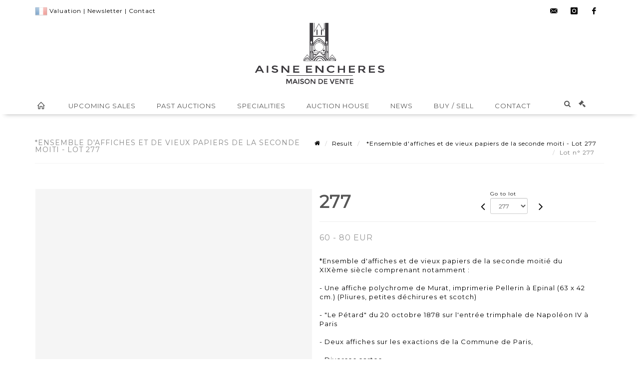

--- FILE ---
content_type: text/html;charset=UTF-8
request_url: https://www.aisne-encheres.com/en/lot/91839/9085379-ensemble-daffiches-et-de-vieux-papiers-de-la-seconde-moitie
body_size: 70486
content:
<!doctype html>
<html lang="en" class="no-js">
<head>
    <meta http-equiv="Content-Type" content="text/html; charset=UTF-8">
    <meta http-equiv="X-UA-Compatible" content="IE=edge,chrome=1">
    <title> *Ensemble d'affiches et de vieux papiers de la seconde moiti - Lot 277 </title>
    
    
        



    

     
         
         <meta property="og:title" content="*Ensemble d'affiches et de vieux papiers de la seconde moiti - Lot 277">
     
    
        <meta name="description" content="Toutes les informations sur le lot *Ensemble d'affiches et de vieux papiers... - Lot 277 - Aisne Enchères"/>
		<meta property="og:description" content="Toutes les informations sur le lot *Ensemble d'affiches et de vieux papiers... - Lot 277 - Aisne Enchères">
    
	
		<meta name="keywords" content="">
	




<meta name="language" content="fr">


<!-- HREF LANG -->


	
		<link rel="alternate" hreflang="en"
			  href="https://www.aisne-encheres.com/en/lot/91839/9085379-ensemble-daffiches-et-de-vieux-papiers-de-la-seconde-moitie" />

	
		<link rel="canonical" href="https://www.aisne-encheres.com/lot/91839/9085379-ensemble-daffiches-et-de-vieux-papiers-de-la-seconde-moitie" />
	
		<link rel="alternate" hreflang="fr"
			  href="https://www.aisne-encheres.com/lot/91839/9085379-ensemble-daffiches-et-de-vieux-papiers-de-la-seconde-moitie" />




<meta name="viewport" content="width=device-width, initial-scale=1, maximum-scale=1"/>
<meta name="author" content="Aisne Ench&egrave;res">
<meta name="identifier-url" content="">
<meta name="layout" content="main"/>
<meta property="og:site_name" content="Aisne Ench&egrave;res">
<meta property="og:locale" content="en">
<meta property="og:url" content="https://www.aisne-encheres.com/en/lot/91839/9085379-ensemble-daffiches-et-de-vieux-papiers-de-la-seconde-moitie"/>
<meta property="og:image" content="https://medias-static-sitescp.zonesecure.org/sitegenerique/1307/logos/logo20210708174711.png"/>
<link rel="shortcut icon" href="https://medias-static-sitescp.zonesecure.org/sitegenerique/1307/logos/favicon20210609120504.ico" type="image/x-icon">
<link rel="icon" href="https://medias-static-sitescp.zonesecure.org/sitegenerique/1307/logos/favicon20210609120504.ico" />

<!-- GoogleFonts    ============================================= -->
<link href="https://fonts.googleapis.com/css?family=Montserrat:" rel="stylesheet">
<!-- Stylesheets    ============================================= -->

<link rel="stylesheet" href="/assets/bootstrap-2702cc3efe0973add8272e0853ab03a3.css"/>
<link rel="stylesheet" href="/assets/font-awesome/css/font-awesome.min-84f0e98c247f3592f710ccde278d799c.css"/>
<link rel="stylesheet" href="/assets/style-6f91c0476104ee16f6fea9387a0decc9.css"/>
<link rel="stylesheet" href="/assets/font-icons-2145a7dee7ed7e44ae2f1897272842b8.css"/>
<link rel="stylesheet" href="/assets/icomoon-36189714d365d3d2ad41c87302fc4927.css"/>
<link rel="stylesheet" href="/assets/animate-ca9c031f7663c9e52b815d368f541c0e.css"/>
<link rel="stylesheet" href="/assets/magnific-popup-bd76b2742b05e58017f0fe452a612c2c.css"/>
<link rel="stylesheet" href="/assets/responsive-8fa874eb92fb7932dfb539001ee06bdd.css"/>


<!-- REVOLUTION SLIDER	============================================= -->
<link rel="stylesheet" href="https://cdn.drouot.com/assets?name=revolution_slider/css/layers.css">
<link rel="stylesheet" href="https://cdn.drouot.com/assets?name=revolution_slider/css/settings.css">
<link rel="stylesheet" href="https://cdn.drouot.com/assets?name=revolution_slider/css/navigation.css">


<link rel="stylesheet" href="/assets/jquery_toast/jquery.toast-45c7a0d117e54c9e9a29b32ba06784a8.css"/>
<link rel="stylesheet" href="/assets/cp-088cf35f8f3474c63d77b7860a79b0ee.css"/>
<script type="text/javascript" src="https://cdn.drouot.com/assets?name=cpg/jquery-743584baf8fc09dcd82ba03b2c8d990e.js"></script>

<!--[if lt IE 9]>
    <script src="http://css3-mediaqueries-js.googlecode.com/svn/trunk/css3-mediaqueries.js"></script>
<![endif]-->

<!-- CAROUSEL	============================================= -->
<script type="text/javascript" src="/assets/include/carousel-plugin/owl.carousel.min-58f126a356f7a1eb5ef4de741979f957.js" ></script>

<style type="text/css">
.openseadragon { background-color: #ffffff; border: 1px solid #ffffff; color: #333333; height: 600px; width: 400px; }
/* ******************************** GENERAL OPTIONS ******************************** */
.cpgen-container{
width:100%;margin-left:auto;margin-right:auto;padding-left : 0px ; padding-top : 0px ;padding-right : 0px ; padding-bottom : 0px ;}

/* ******************************** TYPOGRAPHY ******************************** */

    /*  BODY ============== */
    body {color : #000000;text-transform: none;font-family: Montserrat, Arial, Helvetica, sans-serif ;/*font-style : ;font-weight : ;*/font-size : 13px;letter-spacing : 1px;}
    body a:link {color : #000000;}
    body a:visited {color : #000000;}
    body a:hover {color : #000000;}

    /*  NAV ============== */
    nav {color : #555555;text-transform: uppercase;font-family: Montserrat, Arial, Helvetica, sans-serif ;/*font-style : ;font-weight : ;*/font-size : 13px;letter-spacing : 1px;}
    nav a:link {color : #555555;}
    nav a:visited {color : #555555;}
    nav a:hover {color : #000000;}

    /*  FOOTER ============== */
    footer {color : #ffffff;text-transform: none;font-family: Montserrat, Arial, Helvetica, sans-serif ;/*font-style : ;font-weight : ;*/font-size : 14px;letter-spacing : 1px;}
    footer a:link {color : #ffffff;}
    footer a:visited {color : #ffffff;}
    footer a:hover {color : #f1f1f1;}

    /*  H1 ============== */
    h1 {color : #555555;text-transform: none;font-family: Montserrat, Arial, Helvetica, sans-serif ;/*font-style : ;font-weight : ;*/font-size : 20px;letter-spacing : 1px;}
    h1 a:link {color : #555555;}
    h1 a:visited {color : #555555;}
    h1 a:hover {color : #000000;}

    /*  H2 ============== */
    h2 {color : #555555;text-transform: uppercase;font-family: Montserrat, Arial, Helvetica, sans-serif ;/*font-style : ;font-weight : ;*/font-size : 18px;letter-spacing : 1px;}
    h2 a:link {color : #555555;}
    h2 a:visited {color : #555555;}
    h2 a:hover {color : #000000;}

    /*  H3 ============== */
    h3 {color : #555555;text-transform: uppercase;font-family: Montserrat, Arial, Helvetica, sans-serif ;/*font-style : ;font-weight : ;*/font-size : 16px;letter-spacing : 1px;}
    h3 a:link {color : #555555;}
    h3 a:visited {color : #555555;}
    h3 a:hover {color : #000000;}

    /*  H4 ============== */
    h4 {color : #555555;text-transform: none;font-family: Montserrat, Arial, Helvetica, sans-serif ;/*font-style : ;font-weight : ;*/font-size : 14px;letter-spacing : 1px;}
    h4 a:link {color : #555555;}
    h4 a:visited {color : #555555;}
    h4 a:hover {color : #000000;}

    /*  H5 ============== */
    h5 {color : #555555;text-transform: none;font-family: Montserrat, Arial, Helvetica, sans-serif ;/*font-style : ;font-weight : ;*/font-size : 12px;letter-spacing : 1px;}
    h5 a:link {color : #555555;}
    h5 a:visited {color : #555555;}
    h5 a:hover {color : #000000;}

    /*  H6 ============== */
    h6 {color : #555555;text-transform: none;font-family: Montserrat, Arial, Helvetica, sans-serif ;/*font-style : ;font-weight : ;*/font-size : 12px;letter-spacing : 1px;}
    h6 a:link {color : #555555;}
    h6 a:visited {color : #555555;}
    h6 a:hover {color : #000000;}


/* ******************************** LOGO ******************************** */
#cpgenlogo{margin-left : 0px ;margin-top : 0px ;margin-right : 0px ;margin-bottom : 0px ; float: left;}

/* ******************************** HEADER ******************************** */

.cpgen-header {padding-left : 0px ;padding-top : 0px ;
padding-right : 0px ;padding-bottom : 0px ;margin-left : 0px ;margin-top : 0px ;margin-right : 0px ;margin-bottom : 0px ;background-color : #ffffff ;border-top: 0px solid #6b6b6b;border-bottom: 0px solid #6b6b6b;}


/* ******************************** MENU ******************************** */
#cpgen-menu {background-color : #ffffff;}
#header.sticky-header #primary-menu ul li {padding-left : 0px ;padding-top : 0px ;padding-right : 0px ;padding-bottom : 0px;}
#cpgen-menu li:hover{background:#ffffff;}
#primary-menu {font-weight: normal !important;background-color : #ffffff;float:left;}
#header.sticky-header:not(.static-sticky) #primary-menu > ul > li > a {line-height:40px;}
#header.sticky-header #header-wrap{height: 40px;background-color : #ffffff;color : #000000 ;}
#header.sticky-header #header-wrap img{max-height:40px;}
#primary-menu , #primary-menu.style-2 {height: 40px;}
#primary-menu.style-2 > div > ul > li > a{height: 40px;}
.device-sm #header.sticky-style-2 #header-wrap, .device-xs #header.sticky-style-2 #header-wrap, .device-xxs #header.sticky-style-2 #header-wrap{background-color : #ffffff;}
#header.sticky-style-2 #header-wrap, #header.sticky-style-3 #header-wrap, #primary-menu.style-2 > div > ul > li > a {height:40px;line-height:40px}
#primary-menu.style-2 ul ul, #primary-menu.style-2 ul li .mega-menu-content{top:40px}

#primary-menu-trigger {background-color:#ffffff !important;}
#primary-menu-trigger .icon-reorder{color:#555555 !important;}
#header.transparent-header.full-header #primary-menu > ul { border-right-color: rgba(0,0,0,0.1); }
#primary-menu ul {list-style: none;	height:40px;	margin: 0;}
#primary-menu > ul {float: left; }
#primary-menu ul li.mega-menu { position: inherit; }
#primary-menu ul li:first-child { margin-left: 0; }
#primary-menu ul li a {padding-left : 20px ;padding-top : 3px ;padding-right : 20px;padding-bottom : 3px ; height: 40px;line-height: 40px;}
#primary-menu ul li .mega-menu-content {background-color: #ffffff;	border-top: 2px solid #ffffff;}
#primary-menu ul ul{background-color: #ffffff; width:250px;display: none;}
#primary-menu ul ul a {	color: #555555 !important;}
#primary-menu ul ul li:hover > a {background-color: #ffffff !important;color: #000000!important;}
#primary-menu .dropdown hr{color : #000000;}
#primary-menu .container #top-search form input{color: #000000!important;}
#primary-menu .container #top-search form input::placeholder {color:#000000!important;}

/* ******************************** BACKGROUND ******************************** */
body{background-color:#ffffff;background-image: ;background-repeat: ;}


/* ******************************** FOOTER ******************************** */
#footer{padding-left : 0px ;padding-top : 20px ;padding-right : 0px ;padding-bottom : 20px ;margin-left : 0px ;margin-top : 0px ;margin-right : 0px ;margin-bottom : 0px ;border-top: 0px solid #666666;border-bottom: 0px solid #666666 ;background : #666666;color : #ffffff ; }
#footer a{#ffffff ;}



/* ******************************** SOCIAL ******************************** */
.cpgen-header .cpgen-social {font-size:1000;color:#000000;}
.cpgen-footer .cpgen-social {font-size:10;color:#000000;}

#primary-menu ul li .mega-menu-content  {width: 100% !important; }
</style>
<link rel="stylesheet" href="https://medias-static-sitescp.zonesecure.org/sitegenerique/1307/css/cssFile20260113101311.css" type="text/css" />

<script type="text/javascript" src="https://cdn.drouot.com/assets?name=cpg/cookiechoices-abc20e1381d834f5f6bf5378262b9b5c.js"></script>
<script>
    window.dataLayer = window.dataLayer || [];
    function gtag(){dataLayer.push(arguments);}

    gtag('consent', 'default', {
        'ad_storage': 'denied',
        'ad_user_data': 'denied',
        'ad_personalization': 'denied',
        'analytics_storage': 'denied'
    });
</script>

    <!-- Google tag (gtag.js) -->
        <script async src="https://www.googletagmanager.com/gtag/js?id=G-9GST4PY3G0"></script>
        <script>
            if (!isTrackingActivated()) {
                window['ga-disable-G-9GST4PY3G0'] = true;
            } else {
                gtag('js', new Date());
                gtag('config', 'G-9GST4PY3G0');
                updateGtagConsent('granted');
            }
        </script>
    <!-- End Google tag (gtag.js) -->





    
    <script src="https://cdn.jsdelivr.net/npm/vanilla-lazyload@17.1.2/dist/lazyload.min.js"></script>

</head>
<body class="en">



<div class="cpgen-container">
    
    <div class="cpgen-header">
        
            <div id="top-bar">
    <div class="container clearfix">
        <div class="col_half nobottommargin flags">
            <div class="top-links">
                
    

    
        <a href="/lot/91839/9085379-ensemble-daffiches-et-de-vieux-papiers-de-la-seconde-moitie" class="languefr">
            <img src="/assets/flags/fr-bcf33ecee56e3e2424fa4daf4b1d2011.png" />
        </a>
    


                <a href="/en/online-valuation" target="_self">Valuation</a> | <a href="/en/newsletter" target="_self">Newsletter</a> | <a href="/en/contact-us" target="_self">Contact </a>
            </div>
        </div>

        <div class="col_half fright  nobottommargin social">
            <div id="top-social">
                <ul>
    

    

        
            <li><a href="mailto:hdv@aisne-encheres.com"
                   class="si-email3"><span class="ts-icon"><i class="icon-email3"></i>

                </span><span class="ts-text">hdv@aisne-encheres.com</span></a>
            </li>
    

    

    

    

        

            <li><a target="_blank"
                   href="https://www.instagram.com/aisneencheres/?hl=fr"
                   class="si-instagram"><span class="ts-icon"><i class="icon-instagram"></i>
                </span><span class="ts-text">instagram</span></a></li>

        
    

    

    

    

        

            <li><a target="_blank"
                   href="https://fr-fr.facebook.com/AisneEncheres"
                   class="si-facebook"><span class="ts-icon"><i class="icon-facebook"></i>
                </span><span class="ts-text">facebook</span></a></li>

        
    

    

    

</ul>
            </div>
        </div>
    </div>
</div>
<header id="header" class="header5 sticky-style-2">
    <div class="container clearfix">
        <div id="primary-menu-trigger"><i class="icon-reorder"></i></div>
        <div id="cpgenlogo">
             <!-- Logo  ============================================= -->
            <div id="logo" class="divcenter">
                <a href="/en/home"
                   class="standard-logo"
                   data-dark-logo="https://medias-static-sitescp.zonesecure.org/sitegenerique/1307/logos/logo20210708174711.png">
                    <img style="" src="https://medias-static-sitescp.zonesecure.org/sitegenerique/1307/logos/logo20210708174711.png" class="divcenter" alt="Aisne Enchères">
                </a>
                <a href="/en/home"
                   class="retina-logo"
                   data-dark-logo="https://medias-static-sitescp.zonesecure.org/sitegenerique/1307/logos/logo20210708174711.png">
                    <img src="https://medias-static-sitescp.zonesecure.org/sitegenerique/1307/logos/logo20210708174711.png" class="divcenter" alt="Aisne Enchères">
                </a>
            </div>
        </div>
     </div>
    <div id="cpgen-menu">
        <div id="header-wrap">
                <nav id="primary-menu" class="style-2">
    <div class="container clearfix">
        <ul>

    <li>
        
            <a href="/en/home" >
                <div>
                    <i class='icon-line2-home'></i>
                </div>
            </a>
        
        
    </li>

    <li>
        
            <a href="/en/upcoming-auctions" >
                <div>
                    Upcoming sales
                </div>
            </a>
        
        
    </li>

    <li>
        
            <a href="/en/past-sales" >
                <div>
                    Past auctions
                </div>
            </a>
        
        
    </li>

    <li>
        
            <a href="/en/specialities" >
                <div>
                    Specialities
                </div>
            </a>
        
        
    </li>

    <li>
        
            <a href="#" >
                <div>
                    Auction house
                </div>
            </a>
        
        
            <ul>
                

    <li>
        
            <a href="/en/presentation" >
                <div>
                    Presentation
                </div>
            </a>
        
        
    </li>

    <li>
        
            <a href="/en/team" >
                <div>
                    Team
                </div>
            </a>
        
        
    </li>

    <li>
        
            <a href="/en/newsletter" >
                <div>
                    Newsletter
                </div>
            </a>
        
        
    </li>

            </ul>
        
    </li>

    <li>
        
            <a href="#" >
                <div>
                    News
                </div>
            </a>
        
        
            <ul>
                

    <li>
        
            <a href="/en/news" >
                <div>
                    News
                </div>
            </a>
        
        
    </li>

    <li>
        
            <a href="/en/press-release" >
                <div>
                    Press release
                </div>
            </a>
        
        
    </li>

            </ul>
        
    </li>

    <li>
        
            <a href="#" >
                <div>
                    Buy / sell 
                </div>
            </a>
        
        
            <ul>
                

    <li>
        
            <a href="/en/buy" >
                <div>
                    Buy
                </div>
            </a>
        
        
    </li>

    <li>
        
            <a href="/en/sell" >
                <div>
                    Sell
                </div>
            </a>
        
        
    </li>

    <li>
        
            <a href="/en/inventories" >
                <div>
                    Inventories
                </div>
            </a>
        
        
    </li>

    <li>
        
            <a href="/en/online-valuation" >
                <div>
                    Online valuation
                </div>
            </a>
        
        
    </li>

            </ul>
        
    </li>

    <li>
        
            <a href="#" >
                <div>
                    Contact
                </div>
            </a>
        
        
            <ul>
                

    <li>
        
            <a href="/en/contact" >
                <div>
                    Contact
                </div>
            </a>
        
        
    </li>

    <li>
        
            <a href="/en/partners" >
                <div>
                    Partners
                </div>
            </a>
        
        
    </li>

            </ul>
        
    </li>
</ul>
            
<div id="top-cart">
    <a href="#" id="top-cart-trigger">
        <i class="icon-legal"></i>
    </a>
    <div class="top-cart-content" id="top-cart-content">
        <div class="top-cart-title">
            <p>Absentee bids </p>
        </div>
        <div class="top-cart-items" id="top-cart-items">
            <template id="cart-item-list">
                <div class="top-cart-item clearfix">
                    <div class="top-cart-item-desc">
                        <a href="/null/null"></a>
                        <span class="top-cart-item-price"></span>
                        <span class="top-cart-item-price"></span>
                    </div>
                </div>
            </template>
        </div>
    </div>
</div><!-- #top-cart end -->

<script type="text/javascript">
    function getQueryVariable(variable) {
        let query = window.location.search.substring(1);
        let vars = query.split('&');
        for (let i = 0; i < vars.length; i++) {
            let pair = vars[i].split("=");
            if (pair[0] === variable) {return pair[1];}
        }
        return false;
    }
    $(document).ready(function() {
        panierSize = 0;
        if (window.localStorage.getItem("panier") !== null && window.localStorage.getItem("panier") !== '') {
            panier = getPanier();
            panierSize = Object.keys(panier.lots).length;
        }
        if (window.location.search.indexOf("okLots") !== -1) {
            let lotIds = getQueryVariable("okLots").split(",");
            for (let i in lotIds) {
                deleteOrdre(lotIds[i]);
            }
            panierSize = Object.keys(panier.lots).length;
        }
        if (panierSize > 0) {
            $.toast({
                icon: 'info',
                text : "<p class=''>Don't forget to definitively validate your absentee bids in your <a href='/ordre'>cart</a>.</p>",
                allowToastClose: true,
                showHideTransition : 'slide',  // It can be plain, fade or slide
                hideAfter : false,             // `false` to make it sticky or time in miliseconds to hide after
                stack : 2,                     // `false` to show one stack at a time count showing the number of toasts that can be shown at once
                textAlign : 'left',            // Alignment of text i.e. left, right, center
                position : 'top-right'       // bottom-left or bottom-right or bottom-center or top-left or top-right or top-center or mid-center or an object representing the left, right, top, bottom values to position the toast on page
            })
            Object.keys(panier.lots).forEach(function (lotId) {
                let t = document.querySelector('#cart-item-list');
                let a = t.content.querySelectorAll("a");
                a[0].textContent = "lot n° "+panier.lots[lotId].n;
                let s = t.content.querySelectorAll("span");
                s[0].textContent = panier.lots[lotId].d;
                if (panier.lots[lotId].m === -1) {
                    s[1].textContent = 'Phone bid';
                } else {
                    s[1].textContent = panier.lots[lotId].m + ' ' + panier.lots[lotId].c;
                }

                let x = document.getElementById("top-cart-items");
                let clone = document.importNode(t.content, true);
                x.appendChild(clone)
            })

            let panierSizeSpan = document.createElement("span");
            panierSizeSpan.textContent = window.panierSize.toString();
            document.getElementById("top-cart-trigger").appendChild(panierSizeSpan);

            let btnPanier = document.createElement("a");
            btnPanier.rel = "nofollow";
            btnPanier.className = "button button-3d button-small nomargin fright";
            btnPanier.textContent = 'Send absentee bid';
            btnPanier.href = '/null/null';
            let btnPanierDiv = document.createElement("div");
            btnPanierDiv.className = "top-cart-action clearfix";
            btnPanierDiv.appendChild(btnPanier);

            document.getElementById("top-cart-content").appendChild(btnPanierDiv);
        } else {
            let panierList = document.createElement("p");
            panierList.textContent = "Your absentee bids list is empty, browse the catalogs to add lots to your list.";
            document.getElementById("top-cart-items").appendChild(panierList);
        }

    });
</script>

            
                <div id="top-search">
                    <a href="#" id="top-search-trigger"><i class="icon-search3"></i><i class="icon-line-cross"></i></a>
                    <form action="/en/search" method="get">
                        <input type="text" name="query" class="form-control" value="" placeholder="Search an item, an artist">
                        <input type="submit" class="loupe" id="AccueilBtChercher" value="">
                    </form>
                </div>
            
    </div>
</nav>
            </div>
        </div>
</header>

        
    </div>

    <div class="container">
        
        
            <div class="clear"></div>

<div class="basic layoutsPage">
    <div class="layoutsExemple col-md-12">
        
<section id="page-title" class="page-title-mini page-title-nobg">
    <div class="clearfix">
        <h1>
            *Ensemble d'affiches et de vieux papiers de la seconde moiti - Lot 277
        </h1>
        <ol class="breadcrumb">
            <li><a href='/'>
                <icon class='icon-home2'></icon>
            </a></li>
            <li><a href='/ventes-passees'>Result</a>
            </li>
            <li><a href="/en/catalog/91839-vente-de-livres-anciens-et-modernes">
                *Ensemble d'affiches et de vieux papiers de la seconde moiti - Lot 277
            </a></li>
            <li class="active">Lot n° 277&nbsp;</li>
        </ol>
    </div>
</section>
<section id="content">
    <div class="detailLot content-wrap Vente91839 Etude11307 Etude2">
            <div class="single-product">
                <div class="product">
                    <div class="col-xs-12 col-md-6 product-img noPaddingLeft">
                        
                            
<script type="text/javascript" src="https://cdn.drouot.com/assets?name=openseadragon/openseadragon.min.js"></script>
<div class="col-xs-12 padding0">
    <div id="zoomImage" class="openseadragon">
        <div id="toolbarDiv"></div>
        
            <a id="previous"><i class="fa fa-angle-up"></i></a>
            <a id="next"><i class="fa fa-angle-down"></i></a>
        
        <script type="text/javascript">
            var viewer = OpenSeadragon({
                        id:            "zoomImage",
                        prefixUrl:     "https://cdn.drouot.com/assets?name=openseadragon/images/",
                        showNavigator:  true,
                        toolbar:       "toolbarDiv",
                        nextButton:     "next",
                        previousButton: "previous",
                        autoHideControls: false,
                        maxZoomPixelRatio: 3,
                        minZoomPixelRatio: 0.5,
                        navigatorSizeRatio: 0.12,
                        controlsFadeDelay: 0,
                        controlsFadeLength: 500,
                        showReferenceStrip: false,
                        animationTime: 0.8,
                        imageSmoothingEnabled: true,
                    });
                    $(document).ready(function() {
//                        setTimeout( function(){
//                                   innerHTML2 = $(".intercom-launcher-discovery-frame").contents().find("html").html();
//                                   innerHTML = $('.intercom-launcher-frame').contents().find("html").html();
//                                   innerHTML3 = $("#intercom-frame").contents().find("html").html();
//                               }, 3000);
                        var tiles = [
                            
                            {
                                tileSource : {
                                    type: 'image',
                                    url:  'https://cdn.drouot.com/d/image/lot?size=fullHD&path=1307/91839/277.jpg',
                                    crossOriginPolicy: 'Anonymous',
                                    ajaxWithCredentials: false,
                                },
                            },
                            
                            {
                                tileSource : {
                                    type: 'image',
                                    url:  'https://cdn.drouot.com/d/image/lot?size=fullHD&path=1307/91839/277_1.jpg',
                                    crossOriginPolicy: 'Anonymous',
                                    ajaxWithCredentials: false,
                                },
                            },
                            
                            {
                                tileSource : {
                                    type: 'image',
                                    url:  'https://cdn.drouot.com/d/image/lot?size=fullHD&path=1307/91839/277_2.jpg',
                                    crossOriginPolicy: 'Anonymous',
                                    ajaxWithCredentials: false,
                                },
                            },
                            
                            {
                                tileSource : {
                                    type: 'image',
                                    url:  'https://cdn.drouot.com/d/image/lot?size=fullHD&path=1307/91839/277_3.jpg',
                                    crossOriginPolicy: 'Anonymous',
                                    ajaxWithCredentials: false,
                                },
                            },
                            
                        ];
                        var tile = 0;
                        var length = tiles.length - 2;
                        viewer.addTiledImage(tiles[0]); //init sur la première image
                        $(".thumbPreview").click(function() { //quand on clique ça change l'image
                            tile = parseInt($(this).data("thumb-index"));
                            viewer.close();
                            viewer.addTiledImage(tiles[parseInt($(this).data("thumb-index"))]);
                        });
                        var container = $('div.image-container');
                        $("#next").click(function() {
                            if (tile <= length) {
                                tile++;
                            } else {
                                tile = 0;
                            }
                            viewer.close();
                            viewer.addTiledImage(tiles[tile]);
                            scrollTo=$("#thumbImage-"+tile);
                            container.animate({
                                scrollTop: scrollTo.offset().top - container.offset().top + container.scrollTop()
                            })
                        });
                        $("#previous").click(function() {
                            if (tile === 0) {
                                tile = length + 1;
                            } else {
                                tile--;
                            }
                            viewer.close();
                            viewer.addTiledImage(tiles[tile]);
                            scrollTo=$("#thumbImage-"+tile);
                            container.animate({
                                scrollTop: scrollTo.offset().top - container.offset().top + container.scrollTop()
                            })
                        });
        });

    </script>
        <noscript>
            
                
                <img src="https://cdn.drouot.com/d/image/lot?size=phare&path=1307/91839/277.jpg" alt="*Ensemble d&#39;affiches et de vieux papiers de la seconde moiti&eacute; du XIX&egrave;me si&egrave;cle comprenant..."/>
            
                
                <img src="https://cdn.drouot.com/d/image/lot?size=phare&path=1307/91839/277_1.jpg" alt="*Ensemble d&#39;affiches et de vieux papiers de la seconde moiti&eacute; du XIX&egrave;me si&egrave;cle comprenant..."/>
            
                
                <img src="https://cdn.drouot.com/d/image/lot?size=phare&path=1307/91839/277_2.jpg" alt="*Ensemble d&#39;affiches et de vieux papiers de la seconde moiti&eacute; du XIX&egrave;me si&egrave;cle comprenant..."/>
            
                
                <img src="https://cdn.drouot.com/d/image/lot?size=phare&path=1307/91839/277_3.jpg" alt="*Ensemble d&#39;affiches et de vieux papiers de la seconde moiti&eacute; du XIX&egrave;me si&egrave;cle comprenant..."/>
            
        </noscript>
    </div>
</div>

<div class="clear"></div>
<div class="col-xs-12 noPaddingLeft thumbBlocmaster">
    
        
            <div class="col-xs-12 thumbBloc padding0">
                <div class="image-container">
                    
                        <div class="thumbPreview" data-thumb-index="0" id="thumbImage-0" style="
                        background: url('https://cdn.drouot.com/d/image/lot?size=small&path=1307/91839/277.jpg');
                        background-repeat: no-repeat;
                        background-size: cover;
                        background-position:center center;
                        ">
                        </div>
                    
                        <div class="thumbPreview" data-thumb-index="1" id="thumbImage-1" style="
                        background: url('https://cdn.drouot.com/d/image/lot?size=small&path=1307/91839/277_1.jpg');
                        background-repeat: no-repeat;
                        background-size: cover;
                        background-position:center center;
                        ">
                        </div>
                    
                        <div class="thumbPreview" data-thumb-index="2" id="thumbImage-2" style="
                        background: url('https://cdn.drouot.com/d/image/lot?size=small&path=1307/91839/277_2.jpg');
                        background-repeat: no-repeat;
                        background-size: cover;
                        background-position:center center;
                        ">
                        </div>
                    
                        <div class="thumbPreview" data-thumb-index="3" id="thumbImage-3" style="
                        background: url('https://cdn.drouot.com/d/image/lot?size=small&path=1307/91839/277_3.jpg');
                        background-repeat: no-repeat;
                        background-size: cover;
                        background-position:center center;
                        ">
                        </div>
                    
                </div>
            </div>
        
    
</div>
                        
                    </div>

                    <div class="col-xs-12 col-md-6 product-desc">
                        <div class="fiche_numero_lot">
                            <span class="fiche_lot_label">Lot</span> <span class="fiche_lot_labelnum">n°</span> <span class="fiche_lot_num">277</span>
                        </div>
                        <div class="col-md-5 padding0 floatRight">
                            
<div class="lot_navigation">
    <div class="lot_prec_suiv">
        <span class="lot_precedent col-xs-1 padding0" onclick="javascript:jQuery('#preview-form').submit()">
            
                <form id="preview-form" method="post" action="/action/goToLot?id=9085378" style="display: inline-block;margin-top: 7px;">
                    <input type="hidden" name="cpId" value="1307"/>
                    <input type="hidden" name="venteId" value="91839"/>
                    <input type="hidden" name="newLang" value="en"/>
                    <i class="icon-angle-left" style="font-size:24px;cursor:pointer;"></i>
                </form>
            
        </span>
        <span class="lot_combo col-xs-6 col-md-5 padding0 alignCenter">
            <span class="info_cache font10 alignCenter">Go to lot</span>
            <form id="combo-form" class="form-group"
                  action="/action/goToLot"
                  method="post"
                  style="display: inline-block;">
                <input type="hidden" name="cpId" value="1307"/>
                <input type="hidden" name="venteId" value="91839"/>
                <input type="hidden" name="newLang" value="en"/>
                <select id="combo-num" class="form-control" name="id" style="height:32px; width:auto; font-size: 12px; min-width:75px; " onchange="this.form.submit()" >
<option value="9085103" >1</option>
<option value="9085104" >2</option>
<option value="9085105" >3</option>
<option value="9085106" >4</option>
<option value="9085107" >5</option>
<option value="9085108" >6</option>
<option value="9085109" >7</option>
<option value="9085110" >8</option>
<option value="9085111" >9</option>
<option value="9085112" >10</option>
<option value="9085113" >11</option>
<option value="9085114" >12</option>
<option value="9085115" >13</option>
<option value="9085116" >14</option>
<option value="9085117" >15</option>
<option value="9085118" >16</option>
<option value="9085119" >17</option>
<option value="9085120" >18</option>
<option value="9085121" >19</option>
<option value="9085122" >20</option>
<option value="9085123" >21</option>
<option value="9085124" >22</option>
<option value="9085125" >23</option>
<option value="9085126" >24</option>
<option value="9085127" >25</option>
<option value="9085128" >26</option>
<option value="9085129" >27</option>
<option value="9085130" >28</option>
<option value="9085131" >29</option>
<option value="9085132" >30</option>
<option value="9085133" >31</option>
<option value="9085134" >32</option>
<option value="9085135" >33</option>
<option value="9085136" >34</option>
<option value="9085137" >35</option>
<option value="9085138" >36</option>
<option value="9085139" >37</option>
<option value="9085140" >38</option>
<option value="9085141" >39</option>
<option value="9085142" >40</option>
<option value="9085143" >41</option>
<option value="9085144" >42</option>
<option value="9085145" >43</option>
<option value="9085146" >44</option>
<option value="9085147" >45</option>
<option value="9085148" >46</option>
<option value="9085149" >47</option>
<option value="9085150" >48</option>
<option value="9085151" >49</option>
<option value="9085152" >50</option>
<option value="9085153" >51</option>
<option value="9085154" >52</option>
<option value="9085155" >53</option>
<option value="9085156" >54</option>
<option value="9085157" >55</option>
<option value="9085158" >56</option>
<option value="9085159" >57</option>
<option value="9085160" >58</option>
<option value="9085161" >59</option>
<option value="9085162" >60</option>
<option value="9085163" >61</option>
<option value="9085164" >62</option>
<option value="9085165" >63</option>
<option value="9085166" >64</option>
<option value="9085167" >65</option>
<option value="9085168" >66</option>
<option value="9085169" >67</option>
<option value="9085170" >68</option>
<option value="9085171" >69</option>
<option value="9085172" >70</option>
<option value="9085173" >71</option>
<option value="9085174" >72</option>
<option value="9085175" >73</option>
<option value="9085176" >74</option>
<option value="9085177" >75</option>
<option value="9085178" >76</option>
<option value="9085179" >77</option>
<option value="9085180" >78</option>
<option value="9085181" >79</option>
<option value="9085182" >80</option>
<option value="9085183" >81</option>
<option value="9085184" >82</option>
<option value="9085185" >83</option>
<option value="9085186" >84</option>
<option value="9085187" >85</option>
<option value="9085188" >86</option>
<option value="9085189" >87</option>
<option value="9085190" >88</option>
<option value="9085191" >89</option>
<option value="9085192" >90</option>
<option value="9085193" >91</option>
<option value="9085194" >92</option>
<option value="9085195" >93</option>
<option value="9085196" >94</option>
<option value="9085197" >95</option>
<option value="9085198" >96</option>
<option value="9085199" >97</option>
<option value="9085200" >98</option>
<option value="9085201" >99</option>
<option value="9085202" >100</option>
<option value="9085203" >101</option>
<option value="9085204" >102</option>
<option value="9085205" >103</option>
<option value="9085206" >104</option>
<option value="9085207" >105</option>
<option value="9085208" >106</option>
<option value="9085209" >107</option>
<option value="9085210" >108</option>
<option value="9085211" >109</option>
<option value="9085212" >110</option>
<option value="9085213" >111</option>
<option value="9085214" >112</option>
<option value="9085215" >113</option>
<option value="9085216" >114</option>
<option value="9085217" >115</option>
<option value="9085218" >116</option>
<option value="9085219" >117</option>
<option value="9085220" >118</option>
<option value="9085221" >119</option>
<option value="9085222" >120</option>
<option value="9085223" >121</option>
<option value="9085224" >122</option>
<option value="9085225" >123</option>
<option value="9085226" >124</option>
<option value="9085227" >125</option>
<option value="9085228" >126</option>
<option value="9085229" >127</option>
<option value="9085230" >128</option>
<option value="9085231" >129</option>
<option value="9085232" >130</option>
<option value="9085233" >131</option>
<option value="9085234" >132</option>
<option value="9085235" >133</option>
<option value="9085236" >134</option>
<option value="9085237" >135</option>
<option value="9085238" >136</option>
<option value="9085239" >137</option>
<option value="9085240" >138</option>
<option value="9085241" >139</option>
<option value="9085242" >140</option>
<option value="9085243" >141</option>
<option value="9085244" >142</option>
<option value="9085245" >143</option>
<option value="9085246" >144</option>
<option value="9085247" >145</option>
<option value="9085248" >146</option>
<option value="9085249" >147</option>
<option value="9085250" >148</option>
<option value="9085251" >149</option>
<option value="9085252" >150</option>
<option value="9085253" >151</option>
<option value="9085254" >152</option>
<option value="9085255" >153</option>
<option value="9085256" >154</option>
<option value="9085257" >155</option>
<option value="9085258" >156</option>
<option value="9085259" >157</option>
<option value="9085260" >158</option>
<option value="9085261" >159</option>
<option value="9085262" >160</option>
<option value="9085263" >161</option>
<option value="9085264" >162</option>
<option value="9085265" >163</option>
<option value="9085266" >164</option>
<option value="9085267" >165</option>
<option value="9085268" >166</option>
<option value="9085269" >167</option>
<option value="9085270" >168</option>
<option value="9085271" >169</option>
<option value="9085272" >170</option>
<option value="9085273" >171</option>
<option value="9085274" >172</option>
<option value="9085275" >173</option>
<option value="9085276" >174</option>
<option value="9085277" >175</option>
<option value="9085278" >176</option>
<option value="9085279" >177</option>
<option value="9085280" >178</option>
<option value="9085281" >179</option>
<option value="9085282" >180</option>
<option value="9085283" >181</option>
<option value="9085284" >182</option>
<option value="9085285" >183</option>
<option value="9085286" >184</option>
<option value="9085287" >185</option>
<option value="9085288" >186</option>
<option value="9085289" >187</option>
<option value="9085290" >188</option>
<option value="9085291" >189</option>
<option value="9085292" >190</option>
<option value="9085293" >191</option>
<option value="9085294" >192</option>
<option value="9085295" >193</option>
<option value="9085296" >194</option>
<option value="9085297" >195</option>
<option value="9085298" >196</option>
<option value="9085299" >197</option>
<option value="9085300" >198</option>
<option value="9085301" >199</option>
<option value="9085302" >200</option>
<option value="9085303" >201</option>
<option value="9085304" >202</option>
<option value="9085305" >203</option>
<option value="9085306" >204</option>
<option value="9085307" >205</option>
<option value="9085308" >206</option>
<option value="9085309" >207</option>
<option value="9085310" >208</option>
<option value="9085311" >209</option>
<option value="9085312" >210</option>
<option value="9085313" >211</option>
<option value="9085314" >212</option>
<option value="9085315" >213</option>
<option value="9085316" >214</option>
<option value="9085317" >215</option>
<option value="9085318" >216</option>
<option value="9085319" >217</option>
<option value="9085320" >218</option>
<option value="9085321" >219</option>
<option value="9085322" >220</option>
<option value="9085323" >221</option>
<option value="9085324" >222</option>
<option value="9085325" >223</option>
<option value="9085326" >224</option>
<option value="9085327" >225</option>
<option value="9085328" >226</option>
<option value="9085329" >227</option>
<option value="9085330" >228</option>
<option value="9085331" >229</option>
<option value="9085332" >230</option>
<option value="9085333" >231</option>
<option value="9085334" >232</option>
<option value="9085335" >233</option>
<option value="9085336" >234</option>
<option value="9085337" >235</option>
<option value="9085338" >236</option>
<option value="9085339" >237</option>
<option value="9085340" >238</option>
<option value="9085341" >239</option>
<option value="9085342" >240</option>
<option value="9085343" >241</option>
<option value="9085344" >242</option>
<option value="9085345" >243</option>
<option value="9085346" >244</option>
<option value="9085347" >245</option>
<option value="9085348" >246</option>
<option value="9085349" >247</option>
<option value="9085350" >248</option>
<option value="9085351" >249</option>
<option value="9085352" >250</option>
<option value="9085353" >251</option>
<option value="9085354" >252</option>
<option value="9085355" >253</option>
<option value="9085356" >254</option>
<option value="9085357" >255</option>
<option value="9085358" >256</option>
<option value="9085359" >257</option>
<option value="9085360" >258</option>
<option value="9085361" >259</option>
<option value="9085362" >260</option>
<option value="9085363" >261</option>
<option value="9085364" >262</option>
<option value="9085365" >263</option>
<option value="9085366" >264</option>
<option value="9085367" >265</option>
<option value="9085368" >266</option>
<option value="9085369" >267</option>
<option value="9085370" >268</option>
<option value="9085371" >269</option>
<option value="9085372" >270</option>
<option value="9085373" >271</option>
<option value="9085374" >272</option>
<option value="9085375" >273</option>
<option value="9085376" >274</option>
<option value="9085377" >275</option>
<option value="9085378" >276</option>
<option value="9085379" selected="selected" >277</option>
<option value="9085380" >278</option>
<option value="9085381" >279</option>
<option value="9085382" >280</option>
<option value="9085383" >281</option>
<option value="9085384" >282</option>
<option value="9085385" >283</option>
<option value="9085386" >284</option>
<option value="9085387" >285</option>
<option value="9085388" >286</option>
<option value="9085389" >287</option>
<option value="9085390" >288</option>
<option value="9085391" >289</option>
<option value="9085392" >290</option>
<option value="9085393" >291</option>
<option value="9085394" >292</option>
<option value="9085395" >293</option>
</select>

            </form>
        </span>
        <span class="lot_suivant col-xs-1 noPaddingRight noPaddingLeft" onclick="javascript:jQuery('#next-form').submit()">
            
                <form id="next-form" method="post" action="/action/goToLot?id=9085380" style="display: inline-block; margin-top: 7px;">
                    <i class="icon-angle-right" style="font-size:24px;cursor: pointer;"></i>
                    <input type="hidden" name="cpId" value="1307"/>
                    <input type="hidden" name="venteId" value="91839"/>
                    <input type="hidden" name="newLang" value="en"/>
                </form>
            
        </span>
    </div>
</div>
                        </div>

                        <div class="line"></div>
                        
                            <div class="estimLabelAff4">Estimation :</div>
                            <div class="estimAff4">
                                
                                    60 - 80
                                
                                EUR
                            </div>
                        

                        
                        <div class="fiche_ordre_achat">
                            
                                



  
  


<script type="text/javascript">
    function telCheck(id) {
        var tel = document.getElementById("telcheck"+id);
        var a = document.getElementById("panelMontant"+id);
        var b = document.getElementById("montant"+id);

        if (!tel.checked){
            a.style.display = "block";
            b.value = "";
        } else {
            a.style.display = "none";
            b.value="-1";
        }

        return false;
    }

    $(document).ready(function() {
        let panier = getPanier()
        if (panier === null || !Object.keys(panier.lots).includes('9085379')) {
            let x = document.getElementById("ordre9085379");
            if (x === null) { return; }
            let t = document.querySelector("#new"+9085379);
            let clone = document.importNode(t.content, true);
            x.appendChild(clone);
        } else {
            let x = document.getElementById("ordre9085379");
            if (x === null) { return; }
            let tName = "#edit-phone"+9085379;
            if (panier.lots['9085379'].m !== -1) {
                tName = "#edit"+9085379;
            }
            let t = document.querySelector(tName);
            if (panier.lots['9085379'].m !== -1) {
                let spanMontant = document.createElement("span");
                spanMontant.textContent = 'Order : ' + panier.lots['9085379'].m + ' EUR';
                t.content.getElementById("btn-edit-9085379").appendChild(spanMontant);
            }
            let clone = document.importNode(t.content, true);
            x.appendChild(clone);
        }

    });
</script>

<template id="new9085379">
    <div class="accoterryrdion9085379 panel-group nobottommargin" id="accordion9085379">
        <div class="ordre_panel panel panel-default" id="panelMontant9085379">
            <a data-toggle="collapse" data-parent="#accordion9085379" href="#collapseOne9085379">
                <div class="panel-heading">
                    <span class="icon_hammer2"></span>
                    Leave absentee bid
                </div>
            </a>
            <div id="collapseOne9085379" class="panel-collapse collapse">
                <div class="panel-body">
                    <div class="votre_montant"><div class="texte_votre_montant">
                        Your amount
                    </div>
                        <input style="display:inline;margin-top:5px;"
                               type="number"
                               id="montant9085379"
                               name="montant9085379"
                               size="20"
                               class="input_ordre"
                               value=""> &nbsp;EUR
                        <input style="display:inline;"
                               type="submit"
                               id="bOrdre9085379"
                               name="bOrdre9085379"
                               value="OK"
                               class="button button-mini button-border button-rounded">
                    </div>
                </div>
            </div>
        </div>
        <div class="tel_panel panel panel-default">
            <a data-toggle="collapse" data-parent="#accordion9085379" href="#collapseTwo9085379">
                <div class="panel-heading">
                    <span class="icon_phone"></span>
                    Bid by phone
                </div>
            </a>
            <div id="collapseTwo9085379" class="panel-collapse collapse">
                <div class="panel-body">
                    <input type="checkbox"
                           style="margin-right:5px;"
                           id="telcheck9085379"
                           name="telcheck9085379"
                           value="tel" 
                           onClick="telCheck('9085379');">Bid by phone
                    <input class="button button-mini button-border button-rounded"
                           type="submit"
                           id="bOrdre9085379"
                           name="bOrdre9085379"
                           value="OK">
                </div>
            </div>
        </div>
    </div>
</template>

<template id="edit9085379">
    <!--    button button-3d notopmargin fright-->
    <div class="button button-mini button-border button-rounded noleftmargin modifier_ordre" data-toggle="collapse" data-target="#ordreForm9085379" id="btn-edit-9085379">
        <i class="icon-legal"></i>
    </div>
    <a href="" class="button button-mini button-border button-rounded" onclick="return deleteOrdre('9085379')">
        <i class="icon-trash2"></i>
    </a>
    <div class="collapse" id="ordreForm9085379">
        <div class="well">
            <div class="texte_votre_montant">Your amount</div>
            <input style="display:inline;margin-top:5px;"
                   type="number"
                   id="montant9085379"
                   name="montant9085379"
                   size="20"
                   value=
                   class="input_ordre"> &nbsp;EUR
            <input style="display:inline;"
                   type="submit"
                   id="bOrdre9085379"
                   name="bOrdre9085379"
                   value="OK"
                   class="button button-mini button-border button-rounded">
        </div>
    </div>
    
        <div class="envoyer_ordre">
            <a href="/en/order" class="button button-mini button-border button-rounded env">
                <i class="icon-circle-arrow-right"></i>
                <span>Send my orders
                </span>
            </a>
        </div>
    
</template>

<template id="edit-phone9085379">
    <div class="button button-mini button-border button-rounded noleftmargin modifier_ordre" data-toggle="collapse" data-target="#ordreForm9085379">
        <i class="icon-legal"></i>
        <span>Phone bid</span>
    </div>
    <a href="" class="button button-mini button-border button-rounded" onclick="return deleteOrdre('9085379')"><i class="icon-trash2"></i></a>
    
        <div class="envoyer_ordre">
            <a href="/en/order" class="button button-mini button-border button-rounded env">
                <i class="icon-circle-arrow-right"></i>
                <span>Send my orders</span>
            </a>
        </div>
    
</template>

                            
                        </div>
                        

                        <div class="fiche_titre_lot">
                            *Ensemble d'affiches et de vieux papiers de la seconde moiti - Lot 277
                        </div>

                        <div class="fiche_lot_description" id="lotDesc-9085379">*Ensemble d'affiches et de vieux papiers de la seconde moitié du XIXème siècle comprenant notamment :

- Une affiche polychrome de Murat, imprimerie Pellerin à Epinal (63 x 42 cm.) (Pliures, petites déchirures et scotch)

- "Le Pétard" du 20 octobre 1878 sur l'entrée trimphale de Napoléon IV à Paris

- Deux affiches sur les exactions de la Commune de Paris,

- Diverses cartes</div>
                        
                        <div id="description-modal" class="modal fade bs-example-modal-lg" tabindex="-1" role="dialog" aria-labelledby="description-modal">
    <div class="modal-dialog modal-lg" role="document">
        <div class="modal-content">
            <div class="modal-header">
                <button type="button" class="close" data-dismiss="modal" aria-hidden="true">&times;</button>
                <h4 class="modal-title">
                    Sale information - Vente de livres anciens et modernes
                </h4>
            </div>

            <div class="modal-body">
                <div class="te">
                    Vente de livres anciens et modernes, reliés ou brochés, affiches et vieux papiers.
                </div>
            </div>

            <div class="modal-footer">
                <button type="button" class="btn btn-default" data-dismiss="modal">
                    Close
                </button>
            </div>
        </div>
    </div>
</div>
                        <div id="conditions-modal" class="modal fade bs-example-modal-lg" tabindex="-1" role="dialog" aria-labelledby="conditions-modal">
    <div class="modal-dialog modal-lg" role="document">
        <div class="modal-content">
            <div class="modal-header">
                <button type="button" class="close" data-dismiss="modal" aria-hidden="true">&times;</button>
                <h4 class="modal-title">
                    Sales conditions - Vente de livres anciens et modernes
                </h4>
            </div>

            <div class="modal-body">
                <div class="te">
                    frais 23%
                </div>
            </div>

            <div class="modal-footer">
                <button type="button" class="btn btn-default" data-dismiss="modal">
                    Close
                </button>
            </div>
        </div>
    </div>
</div>
                        <a href="/en/order"
                           class="mes_orders lien_droite">
                            <div class="droite_catalogue ordre">
                                My orders
                                </div>
                        </a> <a data-toggle="modal"
                                data-target="#description-modal"
                                class="droite_catalogue informations">
                        <div class="catalogue_informations"><span class="catalogue_informations_picto"></span>
                            Sale information
                        </div>
                    </a> <a data-toggle="modal"
                            data-target="#conditions-modal"
                            class="droite_catalogue cgv">
                        <div class="catalogue_cgv"><span class="catalogue_cgv_picto"></span>
                            Sales conditions
                        </div>
                    </a>
                        <a class="droite_catalogue retour_catalogue"
                            href="/en/catalog/91839-vente-de-livres-anciens-et-modernes#lot277"><span class="catalogue_retour_picto"></span>
                        Return to catalogue
                    </a>

                        
                        <div class="si-share noborder clearfix fright">
                            <div>
                                <a target="_blank"
                                   href="https://www.facebook.com/sharer/sharer.php?u=https://www.aisne-encheres.com/en/lot/91839/9085379-ensemble-daffiches-et-de-vieux-papiers-de-la-seconde-moitie"
                                   class="social-icon si-borderless si-facebook"><i class="icon-facebook"></i> <i class="icon-facebook"></i>
                                </a>
                                <a target="_blank"
                                    href="https://twitter.com/intent/tweet?url=https://www.aisne-encheres.com/en/lot/91839/9085379-ensemble-daffiches-et-de-vieux-papiers-de-la-seconde-moitie&amp;text=*Ensemble d affiches et de vieux papiers de la seco+&amp;via=Aisne Enchères"
                                    class="social-icon si-borderless si-twitter"><i class="icon-twitter"></i> <i class="icon-twitter"></i>
                            </a></div>
                        </div>

                        <div class="clear"></div>
                    </div>
                    <!-- end .single-project -->
                    <div class="clear"></div>
                </div>
            </div>
    </div>
</section>
    </div>
</div>

<div class="clear"></div>

        
    </div>

    
        <div id="gotoTop"
             class="icon-angle-up"
             style="display: none;"></div>

        <div class="cpgen-footer">
            
            <footer id="footer" class="Footer4 dark">
    <div id="copyrights">
        <div class="container clearfix">
            <div class="col_one_third textAlignLeft"><img alt="Aisne Enchères" class="logo_footer" src="https://www.aisne-encheres.com/uploads/Image/img_site/logo-footer.png" /></div>
            <div class="col_one_third textAlignCenter"><div class="col_full nobottommargin center"><div class="copyrights-menu copyright-links clearfix"><a href="/en/terms-services" target="_self">Terms of services</a> | <a href="/en/privacy-policy" target="_self">Privacy</a> | <a href="/en/legal-notice" target="_self">Legal notice</a></div></div><div class="socialFooter">
    


    
        
            <a target="_blank"
               href="mailto:hdv@aisne-encheres.com"
               class="social-icon si-small si-borderless nobottommargin si-email3"><i class="icon-email3"></i> <i class="icon-icon-email3"></i>
            </a>


    


    


    
        

            <a target="_blank"
               href="https://www.instagram.com/aisneencheres/?hl=fr"
               class="social-icon si-small si-borderless nobottommargin  si-instagram">
                <i class="icon-instagram"></i><i class="icon-instagram"></i>
            </a>
        


    


    


    
        

            <a target="_blank"
               href="https://fr-fr.facebook.com/AisneEncheres"
               class="social-icon si-small si-borderless nobottommargin  si-facebook">
                <i class="icon-facebook"></i><i class="icon-facebook"></i>
            </a>
        


    


    


</div></div>
            <div class="col_one_third col_last textAlignRight">Aisne enchères<br />2 bis rue des Charliers,<br />02200 Soissons<br /><a href="mailto:hdv@aisne-encheres.com" target="_blank">hdv@aisne-encheres.com</a><br />03 23 53 79 01</div>
            <div class="col-md-12 textAlignCenter"><div style="text-align: center; droits;"><span class="droits">Agreement : 048 2013<br /><br /><a href="https://drouot.com/website-creation-service" target="_blank"><u>Created by our partner</u></a></span><br /><br /> </div></div>
        </div>
    </div>
</footer>

        </div>
    


    
    <script language="javascript"
            type="text/javascript">
        function validatePaiement() {
            var msg = "";
            var exprMail = /^[\w\-\.\+]+\@[a-zA-Z0-9\.\-]+\.[a-zA-z0-9]{2,5}$/;
            var exprMontant = /^\d+[.,]?\d*$/;
            var exprTel = /^[0-9+ -.]+$/;
            var exprAlphanumeric = /^(?=.*[0-9a-zA-Z])([a-zA-Z0-9\-\s]+)$/;


            with (document.form1) {

                if (typeof ref !== 'undefined') {
                    if (ref.value == "") {
                        msg += "Le Numéro de bordereau est obligatoire\n";
                    }

                    if (ref.value.search(exprAlphanumeric)) {
                        msg += "Le numéro de bordereau doit être de type alphanumérique\n";
                    }
                }
                if (nom.value == "") msg += "Le champ Nom Prénom / Dénomination est obligatoire\n";
                if (mail.value === "") {
                    msg += "Le champs Mail est obligatoire \n"
                } else if (mail.value.search(exprMail) == -1) {
                      msg += "Mail invalide\n";
                }
                if (montant.value == "") {
                    msg += "Le champ Montant est obligatoire\n";
                } else {
                    if (montant.value.search(exprMontant) == -1) msg += "Montant invalide\n";
                }
            }
            if (msg.length > 0) {
                alert(msg);
            } else {
                //envoi du formulaire
                //alert("le formulaire va etre envoyé");
                document.form1.submit();
            }
        }
    </script>

    
    <script language="javascript"
            type="text/javascript">
        function validateJudicialForm() {
            var msg = "";
            var exprMontant = /^\d+[.,]?\d*$/;
            var exprTel = /^[0-9+ -.]+$/;
            var exprAlphanumeric = /^(?=.*[0-9])(?=.*[a-zA-Z])([a-zA-Z0-9]+)$/

            with (document.form1) {
                if (typeof ref !== 'undefined') {
                    if (ref.value == "") {
                        msg += "Le Numéro de dossier est obligatoire\n";
                    } else if (ref.value.search(exprAlphanumeric)) {
                    		msg += "Le Numéro de dossier doit être de type alphanumérique\n";
                    }
                }
                if (nom.value == "") msg += "Le champ Nom Prénom / Dénomination est obligatoire\n";
                if (mail.value === "") {
                    msg += "Le champs Mail est obligatoire \n"
                }
                if(tel.value === "") {
                    msg += "Le champs Téléphone est obligatoire\n"
                } else if (tel.value.search(exprTel)) {
                    msg += "Le champs Téléphone doit être de type alphanumérique\n";
                }
                if (montant.value == "") {
                    msg += "Le champ Montant est obligatoire\n";
                } else if (montant.value.search(exprMontant) == -1) {
                    msg += "Montant invalide\n";
                }
                if (affaire.value == "") {
                    msg += "Le champ Affaire est obligatoire\n";
                }
            }
            if (msg.length > 0) {
                alert(msg);
            } else {
                //envoi du formulaire
                //alert("le formulaire va etre envoyé");
                document.form1.submit();
            }
        }
    </script>
</div>




<div id="rgpd-popup" class="col-md-8 rgpd-popup hidden">
    <div class="col-md-9 rgpd-border-tlb">
        <a id="rgpd-continue-without-accepting" onclick="rgpdRefuseAll()"> Continue without accepting > </a>
        <h3 class="bold">We respect your privacy: </h3>
        <p style="margin-bottom: 2%">With your consent, we would like to use cookies placed by us on this site. Some of these cookies are strictly necessary for the smooth running of the site. Others are used to:</p>
        <ul>
            <li>
                <p>Personalize your browsing experience by remembering your choices and improving your user experience,</p>
            </li>
            <li>
                <p>Track the number of our visitors and understand how you access our site,</p>
            </li>
            <li>
                <p>Offer content and ads tailored to your interests.</p>
            </li>
        </ul>
        <p style="margin-top: 2%">Your consent to the installation of non-strictly necessary cookies is free and can be withdrawn or given at any time.</p>
    </div>

    <div class="col-md-12 rgpd-buttons">
        <button class="col-md-12 btn rgpd" style="background-color: white !important; color: #70c99e !important; width: 20%" onclick="showCustomConsent();"><strong>Customise my choices</strong></button>
        <button class="col-md-12 btn rgpd" style="width: 20%" onclick="rgpdAcceptAll();"><strong>Accept all</strong></button>
    </div>
</div>

<div id="rgpd-custom-popup" class="col-md-8 rgpd-popup hidden">
    <div class="rgpd-border-tlb rgpd-border-r">
        <div class="rgpd-header">
            <button class="col-md-3 btn rgpd-custom" style="width: 15%;" onclick="rgpdAcceptAll();"><strong>Accept all</strong></button>
            <br/>
            <h3 class="bold">Cookie management:</h3>
            <p>
                By allowing these cookies, you agree to the deposit, reading and use of tracking technologies necessary for their proper functioning.<br/>
                <a class="rgpd-link" href="/en/privacy-policy">Read more about our privacy policy.</a>
            </p>
        </div>
        <ul style="list-style-type: none;">
            <li>
                <input id="rgpd-switch-optional" type="checkbox"/>
                <label for="rgpd-switch-optional">
                    <span class="bold">Performance cookies:</span><br/>These cookies allow us to track traffic on our site and collect visitor activity with Google Analytics.
                </label>
            </li>
            <li>
                <input id="rgpd-switch-ga" type="checkbox" checked disabled/>
                <label for="rgpd-switch-ga">
                    <span class="bold">Analytics cookies (required):</span><br/>These cookies allow us to measure the audience of our site and generate anonymous visitor statistics.
                </label>
            </li>
            <li>
                <input id="rgpd-switch-tech" type="checkbox" checked disabled/>
                <label for="rgpd-switch-tech">
                    <span class="bold">Technical cookies (required): </span><br/>These cookies allow us to ensure the proper functioning of the site. They are necessary for navigation.
                </label>
            </li>
        </ul>
    </div>
    <div class="col-md-12 rgpd-buttons" style="justify-content: flex-end; margin-top: 5%">
        <button class="col-md-12 btn rgpd-custom" style="background-color: white !important; color: #70c99e !important; width: 15%;" onclick="rgpdRefuseAll();"><strong>Refuse all</strong></button>
        <button class="col-md-12 btn rgpd-custom" style="width: 15%;" onclick="customValidation();"><strong>Confirm</strong></button>
    </div>
</div>


<script type="text/javascript">
    document.addEventListener('DOMContentLoaded', function(event) {
        showCookieConsentBar();
    });
</script>

<script type="text/javascript" src="https://cdn.drouot.com/assets?name=cpg/plugins-965ee1728ff3be38759afe5384f8af61.js"></script>
<script type="text/javascript" src="https://cdn.drouot.com/assets?name=cpg/catalogue_fiche-4458d50facc1be3d2f1af21612df7781.js"></script>
<script type="text/javascript" src="https://cdn.drouot.com/assets?name=cpg/functions-1cb244fbea9ddddb7f8dcd14f5d72c57.js"></script>
<script type="text/javascript" src="/assets/isotope.pkgd.min-ba3b4af1600b522dcaf1c282cc25167d.js" ></script>
<script type="text/javascript" src="/assets/jquery_toast/jquery.toast-e6f482ca469096468b65a10857d19fa6.js" ></script>
</body>
</html>
